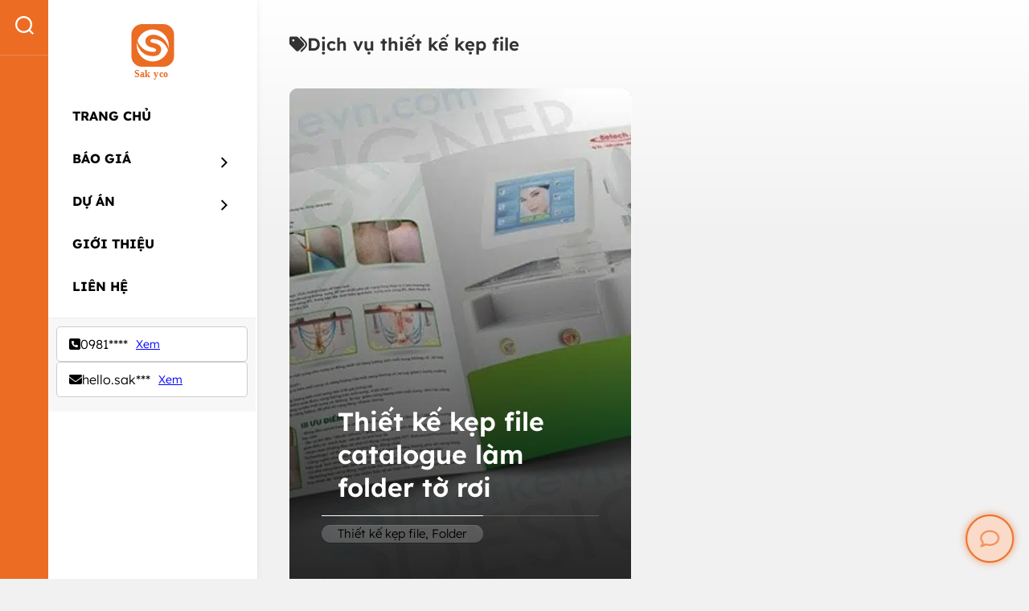

--- FILE ---
content_type: text/html; charset=UTF-8
request_url: https://sakyco.com/tag/dich-vu-thiet-ke-kep-file
body_size: 12907
content:
<!DOCTYPE html> 
<html class="no-js" lang="vi" prefix="og: https://ogp.me/ns#">

<head>
	<meta charset="UTF-8">
	<meta name="viewport" content="width=device-width, initial-scale=1.0">
	<link rel="profile" href="https://gmpg.org/xfn/11">
		
	<script>function loadAsync(e,t){var a,n=!1;a=document.createElement("script"),a.type="text/javascript",a.src=e,a.onreadystatechange=function(){n||this.readyState&&"complete"!=this.readyState||(n=!0,"function"==typeof t&&t())},a.onload=a.onreadystatechange,document.getElementsByTagName("head")[0].appendChild(a)}</script>
	<style>img:is([sizes="auto" i], [sizes^="auto," i]) { contain-intrinsic-size: 3000px 1500px }</style>
	<script>document.documentElement.className = document.documentElement.className.replace("no-js","js");</script>

<!-- Tối ưu hóa công cụ tìm kiếm bởi Rank Math - https://rankmath.com/ -->
<title>Dịch Vụ Thiết Kế Kẹp File</title>
<meta name="robots" content="follow, index, max-snippet:-1, max-video-preview:-1, max-image-preview:large"/>
<link rel="canonical" href="https://sakyco.com/tag/dich-vu-thiet-ke-kep-file" />
<meta property="og:locale" content="vi_VN" />
<meta property="og:type" content="article" />
<meta property="og:title" content="Dịch Vụ Thiết Kế Kẹp File" />
<meta property="og:url" content="https://sakyco.com/tag/dich-vu-thiet-ke-kep-file" />
<meta property="og:site_name" content="Sakyco | thiết kế catalogue và thiết kế logo chuyên nghiệp" />
<meta property="article:publisher" content="https://www.facebook.com/ThietKeGiaRe.So1/" />
<meta property="og:image" content="https://sakyco.com/wp-content/uploads/2024/05/SAKYCO-10.jpg" />
<meta property="og:image:secure_url" content="https://sakyco.com/wp-content/uploads/2024/05/SAKYCO-10.jpg" />
<meta property="og:image:width" content="1200" />
<meta property="og:image:height" content="630" />
<meta property="og:image:type" content="image/jpeg" />
<meta name="twitter:card" content="summary_large_image" />
<meta name="twitter:title" content="Dịch Vụ Thiết Kế Kẹp File" />
<meta name="twitter:image" content="https://sakyco.com/wp-content/uploads/2024/05/SAKYCO-10.jpg" />
<meta name="twitter:label1" content="Bài viết" />
<meta name="twitter:data1" content="1" />
<script type="application/ld+json" class="rank-math-schema">{"@context":"https://schema.org","@graph":[{"@type":"Person","@id":"https://sakyco.com/#person","name":"Sakyco | thi\u1ebft k\u1ebf catalogue v\u00e0 thi\u1ebft k\u1ebf logo chuy\u00ean nghi\u1ec7p","url":"https://sakyco.com","sameAs":["https://www.facebook.com/ThietKeGiaRe.So1/"],"email":"hello.sakyco@gmail.com","address":{"@type":"PostalAddress","streetAddress":"X\u00e3 T\u1ecbnh Kh\u00ea","addressLocality":"TP Qu\u1ea3ng Ng\u00e3i","addressRegion":"T\u1ec9nh Qu\u1ea3ng Ng\u00e3i","postalCode":"570000","addressCountry":"VI\u1ec6T NAM"},"telephone":"Xem t\u1ea1i li\u00ean h\u1ec7","image":{"@type":"ImageObject","@id":"https://sakyco.com/#logo","url":"https://sakyco.com/wp-content/uploads/2024/05/SAKYCO-02.png","contentUrl":"https://sakyco.com/wp-content/uploads/2024/05/SAKYCO-02.png","caption":"Sakyco | thi\u1ebft k\u1ebf catalogue v\u00e0 thi\u1ebft k\u1ebf logo chuy\u00ean nghi\u1ec7p","inLanguage":"vi","width":"1134","height":"1134"}},{"@type":"WebSite","@id":"https://sakyco.com/#website","url":"https://sakyco.com","name":"Sakyco | thi\u1ebft k\u1ebf catalogue v\u00e0 thi\u1ebft k\u1ebf logo chuy\u00ean nghi\u1ec7p","publisher":{"@id":"https://sakyco.com/#person"},"inLanguage":"vi"},{"@type":"BreadcrumbList","@id":"https://sakyco.com/tag/dich-vu-thiet-ke-kep-file#breadcrumb","itemListElement":[{"@type":"ListItem","position":"1","item":{"@id":"https://sakyco.com","name":"Home"}},{"@type":"ListItem","position":"2","item":{"@id":"https://sakyco.com/tag/dich-vu-thiet-ke-kep-file","name":"D\u1ecbch v\u1ee5 thi\u1ebft k\u1ebf k\u1eb9p file"}}]},{"@type":"CollectionPage","@id":"https://sakyco.com/tag/dich-vu-thiet-ke-kep-file#webpage","url":"https://sakyco.com/tag/dich-vu-thiet-ke-kep-file","name":"D\u1ecbch V\u1ee5 Thi\u1ebft K\u1ebf K\u1eb9p File","isPartOf":{"@id":"https://sakyco.com/#website"},"inLanguage":"vi","breadcrumb":{"@id":"https://sakyco.com/tag/dich-vu-thiet-ke-kep-file#breadcrumb"}}]}</script>
<!-- /Plugin SEO WordPress Rank Math -->

<link rel='dns-prefetch' href='//static.addtoany.com' />
<link rel='dns-prefetch' href='//cdn.jsdelivr.net' />
<link rel="alternate" type="application/rss+xml" title="Dòng thông tin Sakyco | Thiết kế bộ nhận diện thương hiệu và website. &raquo;" href="https://sakyco.com/feed" />
<link rel="alternate" type="application/rss+xml" title="Sakyco | Thiết kế bộ nhận diện thương hiệu và website. &raquo; Dòng bình luận" href="https://sakyco.com/comments/feed" />
<link rel="alternate" type="application/rss+xml" title="Dòng thông tin cho Thẻ Sakyco | Thiết kế bộ nhận diện thương hiệu và website. &raquo; Dịch vụ thiết kế kẹp file" href="https://sakyco.com/tag/dich-vu-thiet-ke-kep-file/feed" />
<script>
var wpo_server_info_css = {"user_agent":"Mozilla\/5.0 (Macintosh; Intel Mac OS X 10_15_7) AppleWebKit\/537.36 (KHTML, like Gecko) Chrome\/131.0.0.0 Safari\/537.36; ClaudeBot\/1.0; +claudebot@anthropic.com)"}
    var wpo_minaa7016a5=document.createElement("link");wpo_minaa7016a5.rel="stylesheet",wpo_minaa7016a5.type="text/css",wpo_minaa7016a5.media="async",wpo_minaa7016a5.href="https://cdn.jsdelivr.net/npm/@fancyapps/ui/dist/fancybox.css",wpo_minaa7016a5.onload=function() {wpo_minaa7016a5.media="all"},document.getElementsByTagName("head")[0].appendChild(wpo_minaa7016a5);
</script>
<script>
var wpo_server_info_css = {"user_agent":"Mozilla\/5.0 (Macintosh; Intel Mac OS X 10_15_7) AppleWebKit\/537.36 (KHTML, like Gecko) Chrome\/131.0.0.0 Safari\/537.36; ClaudeBot\/1.0; +claudebot@anthropic.com)"}
    var wpo_min5b911ff3=document.createElement("link");wpo_min5b911ff3.rel="stylesheet",wpo_min5b911ff3.type="text/css",wpo_min5b911ff3.media="async",wpo_min5b911ff3.href="https://sakyco.com/wp-content/plugins/3d-flipbook-dflip-lite/assets/css/dflip.min.css",wpo_min5b911ff3.onload=function() {wpo_min5b911ff3.media="all"},document.getElementsByTagName("head")[0].appendChild(wpo_min5b911ff3);
</script>
<style id='classic-theme-styles-inline-css' type='text/css'>
/*! This file is auto-generated */
.wp-block-button__link{color:#fff;background-color:#32373c;border-radius:9999px;box-shadow:none;text-decoration:none;padding:calc(.667em + 2px) calc(1.333em + 2px);font-size:1.125em}.wp-block-file__button{background:#32373c;color:#fff;text-decoration:none}
</style>
<style id='global-styles-inline-css' type='text/css'>
:root{--wp--preset--aspect-ratio--square: 1;--wp--preset--aspect-ratio--4-3: 4/3;--wp--preset--aspect-ratio--3-4: 3/4;--wp--preset--aspect-ratio--3-2: 3/2;--wp--preset--aspect-ratio--2-3: 2/3;--wp--preset--aspect-ratio--16-9: 16/9;--wp--preset--aspect-ratio--9-16: 9/16;--wp--preset--color--black: #000000;--wp--preset--color--cyan-bluish-gray: #abb8c3;--wp--preset--color--white: #ffffff;--wp--preset--color--pale-pink: #f78da7;--wp--preset--color--vivid-red: #cf2e2e;--wp--preset--color--luminous-vivid-orange: #ff6900;--wp--preset--color--luminous-vivid-amber: #fcb900;--wp--preset--color--light-green-cyan: #7bdcb5;--wp--preset--color--vivid-green-cyan: #00d084;--wp--preset--color--pale-cyan-blue: #8ed1fc;--wp--preset--color--vivid-cyan-blue: #0693e3;--wp--preset--color--vivid-purple: #9b51e0;--wp--preset--gradient--vivid-cyan-blue-to-vivid-purple: linear-gradient(135deg,rgba(6,147,227,1) 0%,rgb(155,81,224) 100%);--wp--preset--gradient--light-green-cyan-to-vivid-green-cyan: linear-gradient(135deg,rgb(122,220,180) 0%,rgb(0,208,130) 100%);--wp--preset--gradient--luminous-vivid-amber-to-luminous-vivid-orange: linear-gradient(135deg,rgba(252,185,0,1) 0%,rgba(255,105,0,1) 100%);--wp--preset--gradient--luminous-vivid-orange-to-vivid-red: linear-gradient(135deg,rgba(255,105,0,1) 0%,rgb(207,46,46) 100%);--wp--preset--gradient--very-light-gray-to-cyan-bluish-gray: linear-gradient(135deg,rgb(238,238,238) 0%,rgb(169,184,195) 100%);--wp--preset--gradient--cool-to-warm-spectrum: linear-gradient(135deg,rgb(74,234,220) 0%,rgb(151,120,209) 20%,rgb(207,42,186) 40%,rgb(238,44,130) 60%,rgb(251,105,98) 80%,rgb(254,248,76) 100%);--wp--preset--gradient--blush-light-purple: linear-gradient(135deg,rgb(255,206,236) 0%,rgb(152,150,240) 100%);--wp--preset--gradient--blush-bordeaux: linear-gradient(135deg,rgb(254,205,165) 0%,rgb(254,45,45) 50%,rgb(107,0,62) 100%);--wp--preset--gradient--luminous-dusk: linear-gradient(135deg,rgb(255,203,112) 0%,rgb(199,81,192) 50%,rgb(65,88,208) 100%);--wp--preset--gradient--pale-ocean: linear-gradient(135deg,rgb(255,245,203) 0%,rgb(182,227,212) 50%,rgb(51,167,181) 100%);--wp--preset--gradient--electric-grass: linear-gradient(135deg,rgb(202,248,128) 0%,rgb(113,206,126) 100%);--wp--preset--gradient--midnight: linear-gradient(135deg,rgb(2,3,129) 0%,rgb(40,116,252) 100%);--wp--preset--font-size--small: 13px;--wp--preset--font-size--medium: 20px;--wp--preset--font-size--large: 36px;--wp--preset--font-size--x-large: 42px;--wp--preset--spacing--20: 0.44rem;--wp--preset--spacing--30: 0.67rem;--wp--preset--spacing--40: 1rem;--wp--preset--spacing--50: 1.5rem;--wp--preset--spacing--60: 2.25rem;--wp--preset--spacing--70: 3.38rem;--wp--preset--spacing--80: 5.06rem;--wp--preset--shadow--natural: 6px 6px 9px rgba(0, 0, 0, 0.2);--wp--preset--shadow--deep: 12px 12px 50px rgba(0, 0, 0, 0.4);--wp--preset--shadow--sharp: 6px 6px 0px rgba(0, 0, 0, 0.2);--wp--preset--shadow--outlined: 6px 6px 0px -3px rgba(255, 255, 255, 1), 6px 6px rgba(0, 0, 0, 1);--wp--preset--shadow--crisp: 6px 6px 0px rgba(0, 0, 0, 1);}:where(.is-layout-flex){gap: 0.5em;}:where(.is-layout-grid){gap: 0.5em;}body .is-layout-flex{display: flex;}.is-layout-flex{flex-wrap: wrap;align-items: center;}.is-layout-flex > :is(*, div){margin: 0;}body .is-layout-grid{display: grid;}.is-layout-grid > :is(*, div){margin: 0;}:where(.wp-block-columns.is-layout-flex){gap: 2em;}:where(.wp-block-columns.is-layout-grid){gap: 2em;}:where(.wp-block-post-template.is-layout-flex){gap: 1.25em;}:where(.wp-block-post-template.is-layout-grid){gap: 1.25em;}.has-black-color{color: var(--wp--preset--color--black) !important;}.has-cyan-bluish-gray-color{color: var(--wp--preset--color--cyan-bluish-gray) !important;}.has-white-color{color: var(--wp--preset--color--white) !important;}.has-pale-pink-color{color: var(--wp--preset--color--pale-pink) !important;}.has-vivid-red-color{color: var(--wp--preset--color--vivid-red) !important;}.has-luminous-vivid-orange-color{color: var(--wp--preset--color--luminous-vivid-orange) !important;}.has-luminous-vivid-amber-color{color: var(--wp--preset--color--luminous-vivid-amber) !important;}.has-light-green-cyan-color{color: var(--wp--preset--color--light-green-cyan) !important;}.has-vivid-green-cyan-color{color: var(--wp--preset--color--vivid-green-cyan) !important;}.has-pale-cyan-blue-color{color: var(--wp--preset--color--pale-cyan-blue) !important;}.has-vivid-cyan-blue-color{color: var(--wp--preset--color--vivid-cyan-blue) !important;}.has-vivid-purple-color{color: var(--wp--preset--color--vivid-purple) !important;}.has-black-background-color{background-color: var(--wp--preset--color--black) !important;}.has-cyan-bluish-gray-background-color{background-color: var(--wp--preset--color--cyan-bluish-gray) !important;}.has-white-background-color{background-color: var(--wp--preset--color--white) !important;}.has-pale-pink-background-color{background-color: var(--wp--preset--color--pale-pink) !important;}.has-vivid-red-background-color{background-color: var(--wp--preset--color--vivid-red) !important;}.has-luminous-vivid-orange-background-color{background-color: var(--wp--preset--color--luminous-vivid-orange) !important;}.has-luminous-vivid-amber-background-color{background-color: var(--wp--preset--color--luminous-vivid-amber) !important;}.has-light-green-cyan-background-color{background-color: var(--wp--preset--color--light-green-cyan) !important;}.has-vivid-green-cyan-background-color{background-color: var(--wp--preset--color--vivid-green-cyan) !important;}.has-pale-cyan-blue-background-color{background-color: var(--wp--preset--color--pale-cyan-blue) !important;}.has-vivid-cyan-blue-background-color{background-color: var(--wp--preset--color--vivid-cyan-blue) !important;}.has-vivid-purple-background-color{background-color: var(--wp--preset--color--vivid-purple) !important;}.has-black-border-color{border-color: var(--wp--preset--color--black) !important;}.has-cyan-bluish-gray-border-color{border-color: var(--wp--preset--color--cyan-bluish-gray) !important;}.has-white-border-color{border-color: var(--wp--preset--color--white) !important;}.has-pale-pink-border-color{border-color: var(--wp--preset--color--pale-pink) !important;}.has-vivid-red-border-color{border-color: var(--wp--preset--color--vivid-red) !important;}.has-luminous-vivid-orange-border-color{border-color: var(--wp--preset--color--luminous-vivid-orange) !important;}.has-luminous-vivid-amber-border-color{border-color: var(--wp--preset--color--luminous-vivid-amber) !important;}.has-light-green-cyan-border-color{border-color: var(--wp--preset--color--light-green-cyan) !important;}.has-vivid-green-cyan-border-color{border-color: var(--wp--preset--color--vivid-green-cyan) !important;}.has-pale-cyan-blue-border-color{border-color: var(--wp--preset--color--pale-cyan-blue) !important;}.has-vivid-cyan-blue-border-color{border-color: var(--wp--preset--color--vivid-cyan-blue) !important;}.has-vivid-purple-border-color{border-color: var(--wp--preset--color--vivid-purple) !important;}.has-vivid-cyan-blue-to-vivid-purple-gradient-background{background: var(--wp--preset--gradient--vivid-cyan-blue-to-vivid-purple) !important;}.has-light-green-cyan-to-vivid-green-cyan-gradient-background{background: var(--wp--preset--gradient--light-green-cyan-to-vivid-green-cyan) !important;}.has-luminous-vivid-amber-to-luminous-vivid-orange-gradient-background{background: var(--wp--preset--gradient--luminous-vivid-amber-to-luminous-vivid-orange) !important;}.has-luminous-vivid-orange-to-vivid-red-gradient-background{background: var(--wp--preset--gradient--luminous-vivid-orange-to-vivid-red) !important;}.has-very-light-gray-to-cyan-bluish-gray-gradient-background{background: var(--wp--preset--gradient--very-light-gray-to-cyan-bluish-gray) !important;}.has-cool-to-warm-spectrum-gradient-background{background: var(--wp--preset--gradient--cool-to-warm-spectrum) !important;}.has-blush-light-purple-gradient-background{background: var(--wp--preset--gradient--blush-light-purple) !important;}.has-blush-bordeaux-gradient-background{background: var(--wp--preset--gradient--blush-bordeaux) !important;}.has-luminous-dusk-gradient-background{background: var(--wp--preset--gradient--luminous-dusk) !important;}.has-pale-ocean-gradient-background{background: var(--wp--preset--gradient--pale-ocean) !important;}.has-electric-grass-gradient-background{background: var(--wp--preset--gradient--electric-grass) !important;}.has-midnight-gradient-background{background: var(--wp--preset--gradient--midnight) !important;}.has-small-font-size{font-size: var(--wp--preset--font-size--small) !important;}.has-medium-font-size{font-size: var(--wp--preset--font-size--medium) !important;}.has-large-font-size{font-size: var(--wp--preset--font-size--large) !important;}.has-x-large-font-size{font-size: var(--wp--preset--font-size--x-large) !important;}
:where(.wp-block-post-template.is-layout-flex){gap: 1.25em;}:where(.wp-block-post-template.is-layout-grid){gap: 1.25em;}
:where(.wp-block-columns.is-layout-flex){gap: 2em;}:where(.wp-block-columns.is-layout-grid){gap: 2em;}
:root :where(.wp-block-pullquote){font-size: 1.5em;line-height: 1.6;}
</style>
<link rel='stylesheet' id='wpo_min-header-0-css' href='https://sakyco.com/wp-content/cache/wpo-minify/1757733250/assets/wpo-minify-header-1dbb39a0.min.css' type='text/css' media='all' />
<script type="text/javascript" id="addtoany-core-js-before">
/* <![CDATA[ */
window.a2a_config=window.a2a_config||{};a2a_config.callbacks=[];a2a_config.overlays=[];a2a_config.templates={};a2a_localize = {
	Share: "Share",
	Save: "Save",
	Subscribe: "Subscribe",
	Email: "Email",
	Bookmark: "Bookmark",
	ShowAll: "Show all",
	ShowLess: "Show less",
	FindServices: "Find service(s)",
	FindAnyServiceToAddTo: "Instantly find any service to add to",
	PoweredBy: "Powered by",
	ShareViaEmail: "Share via email",
	SubscribeViaEmail: "Subscribe via email",
	BookmarkInYourBrowser: "Bookmark in your browser",
	BookmarkInstructions: "Press Ctrl+D or \u2318+D to bookmark this page",
	AddToYourFavorites: "Add to your favorites",
	SendFromWebOrProgram: "Send from any email address or email program",
	EmailProgram: "Email program",
	More: "More&#8230;",
	ThanksForSharing: "Thanks for sharing!",
	ThanksForFollowing: "Thanks for following!"
};
/* ]]> */
</script>
<script type="text/javascript" defer src="https://static.addtoany.com/menu/page.js" id="addtoany-core-js"></script>
<script type="text/javascript" src="https://sakyco.com/wp-content/cache/wpo-minify/1757733250/assets/wpo-minify-header-a2bc23d3.min.js" id="wpo_min-header-1-js"></script>
<link rel="https://api.w.org/" href="https://sakyco.com/wp-json/" /><link rel="alternate" title="JSON" type="application/json" href="https://sakyco.com/wp-json/wp/v2/tags/208" /><!-- Google tag (gtag.js) -->
<script async src="https://www.googletagmanager.com/gtag/js?id=G-NK471F78WQ"></script>
<script>
  window.dataLayer = window.dataLayer || [];
  function gtag(){dataLayer.push(arguments);}
  gtag('js', new Date());

  gtag('config', 'G-NK471F78WQ');
</script><meta name="generator" content="Elementor 3.31.5; features: additional_custom_breakpoints, e_element_cache; settings: css_print_method-external, google_font-enabled, font_display-auto">
			<style>
				.e-con.e-parent:nth-of-type(n+4):not(.e-lazyloaded):not(.e-no-lazyload),
				.e-con.e-parent:nth-of-type(n+4):not(.e-lazyloaded):not(.e-no-lazyload) * {
					background-image: none !important;
				}
				@media screen and (max-height: 1024px) {
					.e-con.e-parent:nth-of-type(n+3):not(.e-lazyloaded):not(.e-no-lazyload),
					.e-con.e-parent:nth-of-type(n+3):not(.e-lazyloaded):not(.e-no-lazyload) * {
						background-image: none !important;
					}
				}
				@media screen and (max-height: 640px) {
					.e-con.e-parent:nth-of-type(n+2):not(.e-lazyloaded):not(.e-no-lazyload),
					.e-con.e-parent:nth-of-type(n+2):not(.e-lazyloaded):not(.e-no-lazyload) * {
						background-image: none !important;
					}
				}
			</style>
			<link rel="icon" href="https://sakyco.com/wp-content/uploads/2025/02/Sakyco_Social_Media_FAVICON-SAKYCO-ORANGER-200x200.png" sizes="32x32" />
<link rel="icon" href="https://sakyco.com/wp-content/uploads/2025/02/Sakyco_Social_Media_FAVICON-SAKYCO-ORANGER-200x200.png" sizes="192x192" />
<link rel="apple-touch-icon" href="https://sakyco.com/wp-content/uploads/2025/02/Sakyco_Social_Media_FAVICON-SAKYCO-ORANGER-200x200.png" />
<meta name="msapplication-TileImage" content="https://sakyco.com/wp-content/uploads/2025/02/Sakyco_Social_Media_FAVICON-SAKYCO-ORANGER-720x720.png" />
		<style type="text/css" id="wp-custom-css">
			@font-face {
    font-family: 'Lexend';
    src: url('https://sakyco.com/fonts/Lexend/static/Lexend-Thin.ttf') format('truetype');
    font-weight: 100;
font-display: swap;
}

@font-face {
    font-family: 'Lexend';
    src: url('https://sakyco.com/fonts/Lexend/static/Lexend-ExtraLight.ttf') format('truetype');
    font-weight: 200;font-display: swap;
}

@font-face {
    font-family: 'Lexend';
    src: url('https://sakyco.com/fonts/Lexend/static/Lexend-Light.ttf') format('truetype');
    font-weight: 300;font-display: swap;
}

@font-face {
    font-family: 'Lexend';
    src: url('https://sakyco.com/fonts/Lexend/static/Lexend-Regular.ttf') format('truetype');
    font-weight: 400;font-display: swap;
}

@font-face {
    font-family: 'Lexend';
    src: url('https://sakyco.com/fonts/Lexend/static/Lexend-Medium.ttf') format('truetype');
    font-weight: 500;font-display: swap;
}

@font-face {
    font-family: 'Lexend';
    src: url('https://sakyco.com/fonts/Lexend/static/Lexend-SemiBold.ttf') format('truetype');
    font-weight: 600;font-display: swap;
}

@font-face {
    font-family: 'Lexend';
    src: url('https://sakyco.com/fonts/Lexend/static/Lexend-Bold.ttf') format('truetype');
    font-weight: 700;font-display: swap;
}

@font-face {
    font-family: 'Lexend';
    src: url('https://sakyco.com/fonts/Lexend/static/Lexend-ExtraBold.ttf') format('truetype');
    font-weight: 800;font-display: swap;
}

@font-face {
    font-family: 'Lexend';
    src: url('https://sakyco.com/fonts/Lexend/static/Lexend-Black.ttf') format('truetype');
    font-weight: 900;font-display: swap;
}

/* Áp dụng font vào website */
body {
    font-family: 'Lexend', sans-serif;
}
h1 ,h2 ,h3 ,h4 ,h5 ,h6 {
	    font-family: 'Lexend', sans-serif;
    font-weight: 400; /* Bình thường */
font-family: "Lexend", serif !important;
}
.elementor-heading-title {
font-family: "Lexend", serif !important;
}
.nav-menu a {
font-family: "Lexend", serif !important;
    text-transform: uppercase;
	font-weight: bold;
}
.nav-menu:not(.mobile) .menu ul.active, .nav-menu:not(.mobile) .menu li.hover > ul {
    width: 300px !important;
}
.nav-menu:not(.mobile) a {
    color: black;
}
.elementor-accordion-title {
font-family: "Lexend", serif !important;
}
.elementor-button {
font-family: "Lexend", serif !important;
}
.entry > *:not(.alignfull) {
    max-width: 100% !important;
    height: auto;
}
.toggle-search {border-radius: 0px !important;    background-color: #ffffff00 !important;}
.menu-toggle {background-color: #ffffff !important;}
.nav-menu:not(.mobile) .menu>li>span {
    height: 25px !important;
}
body {
    color: #000000 !important;
}
#footer {
    color: #000000 !important;
    position: relative;
    border-top: 1px solid #000000;
}
.nav-menu:not(.mobile) button .svg-icon {
    transform: rotate(-90deg);
    fill: rgb(0 0 0);
}
.page-title .notebox {
    color: rgb(0 0 0);
}
.entry .wp-caption-text {
    color: #000000;
}
.entry a {
    color: #0000FF !important;
}
.post-nav li a strong {
    color: #000000;
}
.post-tags a {
    color: #000000;
}
#footer-bottom {
    background-color: #393939;
}
#footer-bottom #copyright, #footer-bottom #credit {
    color: #ffffff;
}
.widget {
    color: #000000;
}
#footer-bottom .social-links a {
    color: #ffffff;
}
#footer-bottom #back-to-top {
    color: #ffffff;
}
.nav-menu:not(.mobile) {
    margin: 10px 0;
}
.nav-menu:not(.mobile) .menu li.menu-item-has-children.focus>ul {
    min-width: 300px;
}
#profile {
    padding: 10px;    width: auto;
}
.entry-content img, 
.post-content img, 
.wp-block-image img {
    display: block;
    margin: 0 auto;
    max-width: 100%; /* Đảm bảo ảnh không vượt quá kích thước bài viết */
    height: auto;
}
.type-card-title {
    font-size: 25px;
    color: #000000;
    max-width: 100%;
	    padding: 0px 20px;
}
.type-card-category a {
    color: rgb(0 0 0);    padding: 0px 20px;
}
.type-card {
    box-shadow: 0 1px 0 rgb(236 108 36), 0 2px 3px rgb(255 255 255);
}
@media only screen and (max-width: 960px) {
    .type-card-title {
        text-shadow: 0 0 30px rgb(0 0 0 / 0%), 0 1px 0 rgb(0 0 0 / .8);
    }
}
#ez-toc-container a {
    color: #ffffff !important;font-size: 18px;
}
@media only screen and (max-width: 960px) {
    .type-card-title {
        font-size: 18px;
        text-shadow: none;
    }
}
.entry {
    text-align: justify;
}		</style>
		<style id="kirki-inline-styles"></style></head>

<body data-rsssl=1 class="archive tag tag-dich-vu-thiet-ke-kep-file tag-208 wp-custom-logo wp-theme-bigvisual col-1c full-width mobile-menu logged-out elementor-default elementor-kit-3222">


<a class="skip-link screen-reader-text" href="#page">Skip to content</a>

<div id="wrapper">
	
		
	<header id="header" class="group">

		<div id="header-top" class="group">
		
			<p class="site-title"><a href="https://sakyco.com/" rel="home"><img src="https://sakyco.com/wp-content/uploads/2025/03/Sakyco_Social_Media_LOGO-SAKYCO-70x70-ORANGER-1.svg" alt="Sakyco | Thiết kế bộ nhận diện thương hiệu và website."></a></p>
						
							<div id="wrap-nav-header" class="wrap-nav">
							<nav id="nav-header-nav" class="main-navigation nav-menu">
			<button title="menu-toggle" aria-label="menu-toggle" class="menu-toggle" aria-controls="primary-menu" aria-expanded="false">
				<span class="screen-reader-text">Expand Menu</span><div class="menu-toggle-icon"><span></span><span></span><span></span></div>			</button>
			<div class="menu-menu-chinh-container"><ul id="nav-header" class="menu"><li id="menu-item-4375" class="menu-item menu-item-type-post_type menu-item-object-page menu-item-home menu-item-4375"><span class="menu-item-wrapper"><a href="https://sakyco.com/">Trang chủ</a></span></li>
<li id="menu-item-4388" class="menu-item menu-item-type-custom menu-item-object-custom menu-item-has-children menu-item-4388"><span class="menu-item-wrapper has-arrow"><a href="#">Báo giá</a><button title="show menu" aria-label="show menu" onClick="alxMediaMenu.toggleItem(this)"><span class="screen-reader-text">Toggle Child Menu</span><svg class="svg-icon" aria-hidden="true" role="img" focusable="false" xmlns="http://www.w3.org/2000/svg" width="14" height="8" viewBox="0 0 20 12"><polygon fill="" fill-rule="evenodd" points="1319.899 365.778 1327.678 358 1329.799 360.121 1319.899 370.021 1310 360.121 1312.121 358" transform="translate(-1310 -358)"></polygon></svg></button></span>
<ul class="sub-menu">
	<li id="menu-item-4391" class="menu-item menu-item-type-post_type menu-item-object-page menu-item-4391"><span class="menu-item-wrapper"><a href="https://sakyco.com/bao-gia-thiet-ke-nhan-dien">Thiết kế nhận diện thương hiệu</a></span></li>
	<li id="menu-item-4392" class="menu-item menu-item-type-post_type menu-item-object-page menu-item-4392"><span class="menu-item-wrapper"><a href="https://sakyco.com/gia-thiet-ke-website">Giá Thiết Kế Website</a></span></li>
</ul>
</li>
<li id="menu-item-4376" class="menu-item menu-item-type-custom menu-item-object-custom menu-item-has-children menu-item-4376"><span class="menu-item-wrapper has-arrow"><a href="#">Dự án</a><button title="show menu" aria-label="show menu" onClick="alxMediaMenu.toggleItem(this)"><span class="screen-reader-text">Toggle Child Menu</span><svg class="svg-icon" aria-hidden="true" role="img" focusable="false" xmlns="http://www.w3.org/2000/svg" width="14" height="8" viewBox="0 0 20 12"><polygon fill="" fill-rule="evenodd" points="1319.899 365.778 1327.678 358 1329.799 360.121 1319.899 370.021 1310 360.121 1312.121 358" transform="translate(-1310 -358)"></polygon></svg></button></span>
<ul class="sub-menu">
	<li id="menu-item-4379" class="menu-item menu-item-type-taxonomy menu-item-object-category menu-item-4379"><span class="menu-item-wrapper"><a href="https://sakyco.com/thiet-ke-catalogue">Thiết kế Catalogue</a></span></li>
	<li id="menu-item-4378" class="menu-item menu-item-type-taxonomy menu-item-object-category menu-item-4378"><span class="menu-item-wrapper"><a href="https://sakyco.com/thiet-ke-to-roi">Thiết kế Tờ rơi</a></span></li>
	<li id="menu-item-4380" class="menu-item menu-item-type-taxonomy menu-item-object-category menu-item-4380"><span class="menu-item-wrapper"><a href="https://sakyco.com/thiet-ke-card-visit-logo">Thiết kế Card Visit, Logo</a></span></li>
	<li id="menu-item-4381" class="menu-item menu-item-type-taxonomy menu-item-object-category menu-item-4381"><span class="menu-item-wrapper"><a href="https://sakyco.com/thiet-ke-website-gia-re">Thiết kế website giá rẻ</a></span></li>
	<li id="menu-item-4377" class="menu-item menu-item-type-taxonomy menu-item-object-category menu-item-4377"><span class="menu-item-wrapper"><a href="https://sakyco.com/thiet-ke-backdrop">Thiết kế Backdrop</a></span></li>
	<li id="menu-item-4382" class="menu-item menu-item-type-taxonomy menu-item-object-category menu-item-4382"><span class="menu-item-wrapper"><a href="https://sakyco.com/thiet-ke-hop-bao-bi">Thiết kế Hộp, Bao Bì</a></span></li>
	<li id="menu-item-4383" class="menu-item menu-item-type-taxonomy menu-item-object-category menu-item-4383"><span class="menu-item-wrapper"><a href="https://sakyco.com/thiet-ke-gian-hang">Thiết kế gian hàng</a></span></li>
	<li id="menu-item-4384" class="menu-item menu-item-type-taxonomy menu-item-object-category menu-item-4384"><span class="menu-item-wrapper"><a href="https://sakyco.com/thiet-ke-brochure">Thiết kế Brochure</a></span></li>
	<li id="menu-item-4385" class="menu-item menu-item-type-taxonomy menu-item-object-category menu-item-4385"><span class="menu-item-wrapper"><a href="https://sakyco.com/thiet-ke-kep-file">Thiết kế kẹp file, Folder</a></span></li>
</ul>
</li>
<li id="menu-item-4386" class="menu-item menu-item-type-post_type menu-item-object-page menu-item-4386"><span class="menu-item-wrapper"><a href="https://sakyco.com/gioi-thieu">Giới Thiệu</a></span></li>
<li id="menu-item-4387" class="menu-item menu-item-type-post_type menu-item-object-page menu-item-4387"><span class="menu-item-wrapper"><a href="https://sakyco.com/lien-he">Liên hệ</a></span></li>
</ul></div>		</nav>
						</div>
						
							<div id="wrap-nav-mobile" class="wrap-nav">
							<nav id="nav-mobile-nav" class="main-navigation nav-menu">
			<button title="menu-toggle" aria-label="menu-toggle" class="menu-toggle" aria-controls="primary-menu" aria-expanded="false">
				<span class="screen-reader-text">Expand Menu</span><div class="menu-toggle-icon"><span></span><span></span><span></span></div>			</button>
			<div class="menu-menu-chinh-container"><ul id="nav-mobile" class="menu"><li class="menu-item menu-item-type-post_type menu-item-object-page menu-item-home menu-item-4375"><span class="menu-item-wrapper"><a href="https://sakyco.com/">Trang chủ</a></span></li>
<li class="menu-item menu-item-type-custom menu-item-object-custom menu-item-has-children menu-item-4388"><span class="menu-item-wrapper has-arrow"><a href="#">Báo giá</a><button title="show menu" aria-label="show menu" onClick="alxMediaMenu.toggleItem(this)"><span class="screen-reader-text">Toggle Child Menu</span><svg class="svg-icon" aria-hidden="true" role="img" focusable="false" xmlns="http://www.w3.org/2000/svg" width="14" height="8" viewBox="0 0 20 12"><polygon fill="" fill-rule="evenodd" points="1319.899 365.778 1327.678 358 1329.799 360.121 1319.899 370.021 1310 360.121 1312.121 358" transform="translate(-1310 -358)"></polygon></svg></button></span>
<ul class="sub-menu">
	<li class="menu-item menu-item-type-post_type menu-item-object-page menu-item-4391"><span class="menu-item-wrapper"><a href="https://sakyco.com/bao-gia-thiet-ke-nhan-dien">Thiết kế nhận diện thương hiệu</a></span></li>
	<li class="menu-item menu-item-type-post_type menu-item-object-page menu-item-4392"><span class="menu-item-wrapper"><a href="https://sakyco.com/gia-thiet-ke-website">Giá Thiết Kế Website</a></span></li>
</ul>
</li>
<li class="menu-item menu-item-type-custom menu-item-object-custom menu-item-has-children menu-item-4376"><span class="menu-item-wrapper has-arrow"><a href="#">Dự án</a><button title="show menu" aria-label="show menu" onClick="alxMediaMenu.toggleItem(this)"><span class="screen-reader-text">Toggle Child Menu</span><svg class="svg-icon" aria-hidden="true" role="img" focusable="false" xmlns="http://www.w3.org/2000/svg" width="14" height="8" viewBox="0 0 20 12"><polygon fill="" fill-rule="evenodd" points="1319.899 365.778 1327.678 358 1329.799 360.121 1319.899 370.021 1310 360.121 1312.121 358" transform="translate(-1310 -358)"></polygon></svg></button></span>
<ul class="sub-menu">
	<li class="menu-item menu-item-type-taxonomy menu-item-object-category menu-item-4379"><span class="menu-item-wrapper"><a href="https://sakyco.com/thiet-ke-catalogue">Thiết kế Catalogue</a></span></li>
	<li class="menu-item menu-item-type-taxonomy menu-item-object-category menu-item-4378"><span class="menu-item-wrapper"><a href="https://sakyco.com/thiet-ke-to-roi">Thiết kế Tờ rơi</a></span></li>
	<li class="menu-item menu-item-type-taxonomy menu-item-object-category menu-item-4380"><span class="menu-item-wrapper"><a href="https://sakyco.com/thiet-ke-card-visit-logo">Thiết kế Card Visit, Logo</a></span></li>
	<li class="menu-item menu-item-type-taxonomy menu-item-object-category menu-item-4381"><span class="menu-item-wrapper"><a href="https://sakyco.com/thiet-ke-website-gia-re">Thiết kế website giá rẻ</a></span></li>
	<li class="menu-item menu-item-type-taxonomy menu-item-object-category menu-item-4377"><span class="menu-item-wrapper"><a href="https://sakyco.com/thiet-ke-backdrop">Thiết kế Backdrop</a></span></li>
	<li class="menu-item menu-item-type-taxonomy menu-item-object-category menu-item-4382"><span class="menu-item-wrapper"><a href="https://sakyco.com/thiet-ke-hop-bao-bi">Thiết kế Hộp, Bao Bì</a></span></li>
	<li class="menu-item menu-item-type-taxonomy menu-item-object-category menu-item-4383"><span class="menu-item-wrapper"><a href="https://sakyco.com/thiet-ke-gian-hang">Thiết kế gian hàng</a></span></li>
	<li class="menu-item menu-item-type-taxonomy menu-item-object-category menu-item-4384"><span class="menu-item-wrapper"><a href="https://sakyco.com/thiet-ke-brochure">Thiết kế Brochure</a></span></li>
	<li class="menu-item menu-item-type-taxonomy menu-item-object-category menu-item-4385"><span class="menu-item-wrapper"><a href="https://sakyco.com/thiet-ke-kep-file">Thiết kế kẹp file, Folder</a></span></li>
</ul>
</li>
<li class="menu-item menu-item-type-post_type menu-item-object-page menu-item-4386"><span class="menu-item-wrapper"><a href="https://sakyco.com/gioi-thieu">Giới Thiệu</a></span></li>
<li class="menu-item menu-item-type-post_type menu-item-object-page menu-item-4387"><span class="menu-item-wrapper"><a href="https://sakyco.com/lien-he">Liên hệ</a></span></li>
</ul></div>		</nav>
						</div>
						
			<div id="header-side" class="group">
			
									<div class="search-trap-focus">
						<button title="toggle-search" aria-label="toggle-search" class="toggle-search">
							<svg class="svg-icon" id="svg-search" aria-hidden="true" role="img" focusable="false" xmlns="http://www.w3.org/2000/svg" width="23" height="23" viewBox="0 0 23 23"><path d="M38.710696,48.0601792 L43,52.3494831 L41.3494831,54 L37.0601792,49.710696 C35.2632422,51.1481185 32.9839107,52.0076499 30.5038249,52.0076499 C24.7027226,52.0076499 20,47.3049272 20,41.5038249 C20,35.7027226 24.7027226,31 30.5038249,31 C36.3049272,31 41.0076499,35.7027226 41.0076499,41.5038249 C41.0076499,43.9839107 40.1481185,46.2632422 38.710696,48.0601792 Z M36.3875844,47.1716785 C37.8030221,45.7026647 38.6734666,43.7048964 38.6734666,41.5038249 C38.6734666,36.9918565 35.0157934,33.3341833 30.5038249,33.3341833 C25.9918565,33.3341833 22.3341833,36.9918565 22.3341833,41.5038249 C22.3341833,46.0157934 25.9918565,49.6734666 30.5038249,49.6734666 C32.7048964,49.6734666 34.7026647,48.8030221 36.1716785,47.3875844 C36.2023931,47.347638 36.2360451,47.3092237 36.2726343,47.2726343 C36.3092237,47.2360451 36.347638,47.2023931 36.3875844,47.1716785 Z" transform="translate(-20 -31)"></path></svg>
							<svg class="svg-icon" id="svg-close" aria-hidden="true" role="img" focusable="false" xmlns="http://www.w3.org/2000/svg" width="23" height="23" viewBox="0 0 16 16"><polygon fill="" fill-rule="evenodd" points="6.852 7.649 .399 1.195 1.445 .149 7.899 6.602 14.352 .149 15.399 1.195 8.945 7.649 15.399 14.102 14.352 15.149 7.899 8.695 1.445 15.149 .399 14.102"></polygon></svg>
						</button>
						<div class="search-expand">
							<div class="search-expand-inner">
								<form method="get" class="searchform themeform" action="https://sakyco.com/">
	<div>
		<input type="text" class="search" name="s" onblur="if(this.value=='')this.value='To search type and hit enter';" onfocus="if(this.value=='To search type and hit enter')this.value='';" value="To search type and hit enter" />
	</div>
</form>							</div>
						</div>
					</div>
								
							
			</div>
			
							<div id="profile" class="group">
					<div id="profile-inner">
																									<div id="profile-description"><div class="contact-buttons">
    <div class="contact-btn">
        <i class="fa-solid fa-square-phone"></i>
        <span class="masked-content"> 0981****</span>
        <span class="hidden-content">0981688927</span>
        <span class="view-text">Xem</span>
    </div>
    <div class="contact-btn">
        <i class="fa-solid fa-envelope"></i>
        <span class="masked-content"> hello.sak***</span>
        <span class="hidden-content"><a href="/cdn-cgi/l/email-protection" class="__cf_email__" data-cfemail="f8909d949497d68b9993819b97b89f95999194d69b9795">[email&#160;protected]</a></span>
        <span class="view-text">Xem</span>
    </div>
</div>
</div>
											</div>
				</div>
			
		</div>

	</header><!--/#header-->
	
	<div class="main" id="page">
		<div class="main-inner group">
<div class="content">
	
	<div class="page-title group">
	<div class="page-title-inner group">
	
					<h1><i class="fas fa-tags"></i>Dịch vụ thiết kế kẹp file</h1>
			
		
									
	</div><!--/.page-title-inner-->
</div><!--/.page-title-->	
			
		<div class="article-grid">
					
<article id="post-2414" class="card-small post-2414 post type-post status-publish format-standard has-post-thumbnail hentry category-thiet-ke-kep-file tag-dich-vu-thiet-ke-catalogue tag-dich-vu-thiet-ke-folder tag-dich-vu-thiet-ke-kep-file tag-dich-vu-thiet-ke-to-roi tag-folder-kep-file-a4 tag-gia-thiet-ke-catalog tag-gia-thiet-ke-kep-file tag-thiet-ke-catalogue tag-thiet-ke-catalogue-cong-ty tag-thiet-ke-catalogue-gioi-thieu-san-pham tag-thiet-ke-catalogue-san-pham tag-thiet-ke-folder tag-thiet-ke-to-roi tag-thiet-ke-to-roi-a4 tag-thiet-ke-to-roi-a5 tag-thiet-ke-to-roi-marketing">
	<div class="type-card">
		<div class="type-card-inner">
			<div class="type-card-thumbnail" style="background-image:url('https://sakyco.com/wp-content/uploads/2018/03/thiet-ke-kep-file-tphcm-720x720.jpg');">
				
																
								
				<div class="type-card-content">	
					
					<h3 class="type-card-title"><a href="https://sakyco.com/thiet-ke-kep-file-catalogue-folder-to-roi.html" rel="bookmark">Thiết kế kẹp file catalogue làm folder tờ rơi</a></h3>
					
										
					<div class="type-card-thumbnail-bottom">
						
													<div class="type-card-category"><a href="https://sakyco.com/thiet-ke-kep-file" rel="category tag">Thiết kế kẹp file, Folder</a></div>
												
												
					</div>
				</div>
				
			</div>
		</div>
		
		<div class="type-card-bottom group">
										<a class="type-card-more-link" href="https://sakyco.com/thiet-ke-kep-file-catalogue-folder-to-roi.html">Read more <i class="fas fa-chevron-right"></i></a>
					</div>
	</div>
</article>				</div>
		
		<nav class="pagination group">
			<ul class="group">
			<li class="prev left"></li>
			<li class="next right"></li>
		</ul>
	</nav><!--/.pagination-->
		
	
</div><!--/.content-->


		</div><!--/.main-inner-->
	</div><!--/.main-->
	
	<footer id="footer">
	
					
				
		<div id="footer-widgets" class="container-inner">
				
			<div class="pad group">
													
				<div class="footer-widget-1 grid one-half ">
					<div id="text-28" class="widget widget_text"><h3 class="group"><span>GIỚI THIỆU</span></h3>			<div class="textwidget"><p>SAKYCO hoạt động trong lĩnh vực chuyên thiết kế marketing. Là giải pháp góp phần đưa hình ảnh của khách hàng nâng tầm và phát triển bền vững.</p>
</div>
		</div>				</div>
				
																		
				<div class="footer-widget-2 grid one-half last">
					<div id="custom_html-3" class="widget_text widget widget_custom_html"><h3 class="group"><span>LIÊN HỆ</span></h3><div class="textwidget custom-html-widget"><style>
    .contact-buttons {
        display: flex;
        flex-direction: column;
        gap: 10px;
    }
    .contact-btn {
			min-width: 206px;
        display: flex;
        align-items: center;
        padding: 10px 15px;
        font-size: 16px;
        color: black;
        text-decoration: none;
        border-radius: 5px;
        background: #ffffff;
        border: 1px solid #ccc;
        cursor: pointer;
        position: relative;
    }
    .contact-btn i {
        margin-right: 8px;
    }
    .hidden-content {
        display: none;
    }
    .view-text {
        margin-left: 10px;
        font-size: 14px;
        color: blue;
        cursor: pointer;
        text-decoration: underline;
    }
</style>

<script data-cfasync="false" src="/cdn-cgi/scripts/5c5dd728/cloudflare-static/email-decode.min.js"></script><script>
    document.addEventListener("DOMContentLoaded", function () {
        var viewTexts = document.querySelectorAll(".view-text");
        viewTexts.forEach(function (textElement) {
            textElement.addEventListener("click", function () {
                var parent = textElement.parentElement;
                var masked = parent.querySelector(".masked-content");
                var fullContent = parent.querySelector(".hidden-content");

                if (fullContent && masked) {
                    fullContent.style.display = "inline";
                    masked.style.display = "none";
                    textElement.style.display = "none"; // Ẩn nút "Bấm để xem"
                }
            });
        });
    });
</script>


<div class="contact-buttons">
    <div class="contact-btn">
        <i class="fa-solid fa-square-phone"></i>Phone: 
        <span class="masked-content"> 0981****</span>
        <span class="hidden-content"> 0981688927</span>
        <span class="view-text" onclick="toggleContent(event)">Bấm để xem</span>
    </div>
    <div class="contact-btn">
        <i class="fa-solid fa-envelope"></i>Email: 
        <span class="masked-content"> hello.sak***</span>
        <span class="hidden-content"> <a href="/cdn-cgi/l/email-protection" class="__cf_email__" data-cfemail="2e464b424241005d4f45574d416e49434f4742004d4143">[email&#160;protected]</a></span>
        <span class="view-text" onclick="toggleContent(event)">Bấm để xem</span>
    </div>
	    <div class="contact-btn">
       <i class="fa-solid fa-location-dot"></i>Address: 
        <span class="masked-content"> Vòng xoay xã Tịnh Khê, TP Quảng Ngãi</span>
    </div>
</div>
</div></div>				</div>
				
												</div><!--/.pad-->

		</div><!--/#footer-widgets-->	
				
		<div id="footer-bottom">
			
			<a title="back top" aria-label="back top" id="back-to-top" href="#"><i class="fas fa-angle-up"></i></a>
				
			<div class="pad group">
				
				<div class="grid one-full">
					
											<img id="footer-logo" src="https://sakyco.com/wp-content/uploads/2025/03/Sakyco_Social_Media_LOGO-SAKYCO-70x70-WHITE-1.svg" alt="Sakyco | Thiết kế bộ nhận diện thương hiệu và website.">
										
					<div id="copyright">
													<p>SAKYCO | Since 2015 ( THIETKEVN.COM )</p>
											</div><!--/#copyright-->
					
										
				</div>
				
				<div class="grid one-full">	
											<ul class="social-links"><li><a rel="nofollow" class="social-tooltip" title="Facebook" href="https://www.facebook.com/sakyco.official" target="_blank"><i class="fab fa-brands fa-facebook" ></i></a></li><li><a rel="nofollow" class="social-tooltip" title="messenger" href="https://m.me/553075867897448" target="_blank"><i class="fab fa-brands fa-facebook-messenger" ></i></a></li><li><a rel="nofollow" class="social-tooltip" title="Yotube.com" href="http://Yotube.com" target="_blank"><i class="fab fa-brands fa-youtube" ></i></a></li><li><a rel="nofollow" class="social-tooltip" title="X" href="http://x.com" target="_blank"><i class="fab fa-brands fa-x-twitter" ></i></a></li></ul>									</div>
				
			</div><!--/.pad-->

		</div><!--/#footer-bottom-->

	</footer><!--/#footer-->

</div><!--/#wrapper-->

<script data-cfasync="false" src="/cdn-cgi/scripts/5c5dd728/cloudflare-static/email-decode.min.js"></script><script type="speculationrules">
{"prefetch":[{"source":"document","where":{"and":[{"href_matches":"\/*"},{"not":{"href_matches":["\/wp-*.php","\/wp-admin\/*","\/wp-content\/uploads\/*","\/wp-content\/*","\/wp-content\/plugins\/*","\/wp-content\/themes\/bigvisual\/*","\/*\\?(.+)"]}},{"not":{"selector_matches":"a[rel~=\"nofollow\"]"}},{"not":{"selector_matches":".no-prefetch, .no-prefetch a"}}]},"eagerness":"conservative"}]}
</script>
<style>
.floating-buttons {
    position: fixed;
    bottom: 20px;
    right: 20px;
    display: flex;
    flex-direction: column-reverse;
    align-items: flex-end;
    gap: 8px;
    z-index: 9999;
    user-select: none;
    transition: all 0.3s ease-in-out;
}

.floating-buttons.active {
    padding: 15px;
    border-radius: 20px;
    border: 2px solid #ec6c24;
    background-color: white;
    box-shadow: 0px 0px 10px rgba(236, 108, 36, 0.5);
    min-height: 250px;
}

.floating-buttons .toggle-button {
    display: flex;
    width: 56px;
    height: 56px;
    align-items: center;
    justify-content: center;
    border-radius: 50%;
    background-color: white;
    color: #ec6c24;
    font-size: 24px;
    text-decoration: none;
    transition: all 0.3s ease-in-out;
    border: 2px solid #ec6c24;
    position: relative;
}

.floating-buttons .toggle-button:hover {
    background-color: #ec6c24;
    color: white;
}

.floating-buttons .contact-buttons {
    display: none;
    flex-direction: column;
    gap: 6px;
    align-items: flex-end;
    transition: opacity 0.3s ease-in-out;
}

.floating-buttons.active .contact-buttons {
    display: flex;
    opacity: 1;
    pointer-events: auto;
}

.floating-buttons a {
    display: flex;
    align-items: center;
    justify-content: center;
    width: 56px;
    height: 56px;
    border-radius: 50%;
    background-color: white;
    color: #ec6c24;
    font-size: 24px;
    text-decoration: none;
    transition: all 0.3s ease-in-out;
    position: relative;
}

.floating-buttons a:hover {
    transform: scale(1.1);
    background-color: #ec6c24;
    color: white;
}

@keyframes shake {
    0%, 100% { transform: translateX(0); }
    20% { transform: translateX(-3px); }
    40% { transform: translateX(3px); }
    60% { transform: translateX(-2px); }
    80% { transform: translateX(2px); }
}

@keyframes glow {
    0% { box-shadow: 0 0 5px rgba(236, 108, 36, 0.5); }
    50% { box-shadow: 0 0 15px rgba(236, 108, 36, 0.8); }
    100% { box-shadow: 0 0 5px rgba(236, 108, 36, 0.5); }
}

.floating-buttons:not(.active) .toggle-button {
    animation: shake 1s ease-in-out infinite alternate, glow 2s ease-in-out infinite alternate;
}

@keyframes color-change {
    0% { background-color: white; color: #ec6c24; }
    50% { background-color: #ec6c24; color: white; }
    100% { background-color: white; color: #ec6c24; }
}

.floating-buttons:not(.active) .toggle-button {
    animation: shake 1s ease-in-out infinite alternate,
               glow 2s ease-in-out infinite alternate,
               color-change 3s ease-in-out infinite alternate;
}

/* Tooltip Style */
.floating-buttons a::after {
    content: attr(title);
    position: absolute;
    right: 70px;
    background: rgba(0, 0, 0, 0.75);
    color: white;
    padding: 5px 10px;
    border-radius: 5px;
    font-size: 14px;
    white-space: nowrap;
    opacity: 0;
    transition: opacity 0.3s;
    pointer-events: none;
}

.floating-buttons a:hover::after {
    opacity: 1;
}
</style>
<div class="floating-buttons absolute select-none">
    <a href="#" class="toggle-button phone" title="Mở menu"><i class="fa-regular fa-comment"></i></a>
    <div class="contact-buttons">
        <a href="tel:0981688927" class="phone" title="Gọi điện"><i class="fas fa-phone"></i></a>
        <a href="https://m.me/553075867897448" class="fb" target="_blank" title="Nhắn tin Facebook"><i class="fab fa-facebook-messenger"></i></a>
        <a href="https://zalo.me/0981688927" class="zalo" target="_blank" title="Nhắn tin Zalo"><i class="fa-solid fa-z"></i></a>
        <a href="viber://chat?number=0981688927" class="viber" target="_blank" title="Nhắn tin Viber"><i class="fab fa-viber"></i></a>
    </div>
</div>
<script>
document.addEventListener("DOMContentLoaded", function () {
    const floatingMenu = document.querySelector(".floating-buttons");
    const toggleButton = document.querySelector(".toggle-button");
    let closeTimeout;

    function openMenu() {
        floatingMenu.classList.add("active");
        clearTimeout(closeTimeout);
    }

    function closeMenu() {
        closeTimeout = setTimeout(() => {
            floatingMenu.classList.remove("active");
        }, 1000);
    }

    toggleButton.addEventListener("mouseenter", openMenu);
    floatingMenu.addEventListener("mouseenter", openMenu);
    floatingMenu.addEventListener("mouseleave", closeMenu);
});
</script>
<script src="https://cdnjs.cloudflare.com/ajax/libs/font-awesome/6.4.2/js/all.min.js" defer></script>			<script>
				const lazyloadRunObserver = () => {
					const lazyloadBackgrounds = document.querySelectorAll( `.e-con.e-parent:not(.e-lazyloaded)` );
					const lazyloadBackgroundObserver = new IntersectionObserver( ( entries ) => {
						entries.forEach( ( entry ) => {
							if ( entry.isIntersecting ) {
								let lazyloadBackground = entry.target;
								if( lazyloadBackground ) {
									lazyloadBackground.classList.add( 'e-lazyloaded' );
								}
								lazyloadBackgroundObserver.unobserve( entry.target );
							}
						});
					}, { rootMargin: '200px 0px 200px 0px' } );
					lazyloadBackgrounds.forEach( ( lazyloadBackground ) => {
						lazyloadBackgroundObserver.observe( lazyloadBackground );
					} );
				};
				const events = [
					'DOMContentLoaded',
					'elementor/lazyload/observe',
				];
				events.forEach( ( event ) => {
					document.addEventListener( event, lazyloadRunObserver );
				} );
			</script>
			<script>
var wpo_server_info_js = {"user_agent":"Mozilla\/5.0 (Macintosh; Intel Mac OS X 10_15_7) AppleWebKit\/537.36 (KHTML, like Gecko) Chrome\/131.0.0.0 Safari\/537.36; ClaudeBot\/1.0; +claudebot@anthropic.com)"}
    loadAsync('https://cdn.jsdelivr.net/npm/@fancyapps/ui/dist/fancybox.umd.js', null);
</script>
<script>
var wpo_server_info_js = {"user_agent":"Mozilla\/5.0 (Macintosh; Intel Mac OS X 10_15_7) AppleWebKit\/537.36 (KHTML, like Gecko) Chrome\/131.0.0.0 Safari\/537.36; ClaudeBot\/1.0; +claudebot@anthropic.com)"}
    loadAsync('https://sakyco.com/wp-content/plugins/3d-flipbook-dflip-lite/assets/js/dflip.min.js', null);
</script>
<script type="text/javascript" id="wpo_min-footer-0-js-extra">
/* <![CDATA[ */
var eztoc_smooth_local = {"scroll_offset":"30","add_request_uri":"","add_self_reference_link":""};
var ezTOC = {"smooth_scroll":"1","visibility_hide_by_default":"","scroll_offset":"30","fallbackIcon":"<span class=\"\"><span class=\"eztoc-hide\" style=\"display:none;\">Toggle<\/span><span class=\"ez-toc-icon-toggle-span\"><svg style=\"fill: #999;color:#999\" xmlns=\"http:\/\/www.w3.org\/2000\/svg\" class=\"list-377408\" width=\"20px\" height=\"20px\" viewBox=\"0 0 24 24\" fill=\"none\"><path d=\"M6 6H4v2h2V6zm14 0H8v2h12V6zM4 11h2v2H4v-2zm16 0H8v2h12v-2zM4 16h2v2H4v-2zm16 0H8v2h12v-2z\" fill=\"currentColor\"><\/path><\/svg><svg style=\"fill: #999;color:#999\" class=\"arrow-unsorted-368013\" xmlns=\"http:\/\/www.w3.org\/2000\/svg\" width=\"10px\" height=\"10px\" viewBox=\"0 0 24 24\" version=\"1.2\" baseProfile=\"tiny\"><path d=\"M18.2 9.3l-6.2-6.3-6.2 6.3c-.2.2-.3.4-.3.7s.1.5.3.7c.2.2.4.3.7.3h11c.3 0 .5-.1.7-.3.2-.2.3-.5.3-.7s-.1-.5-.3-.7zM5.8 14.7l6.2 6.3 6.2-6.3c.2-.2.3-.5.3-.7s-.1-.5-.3-.7c-.2-.2-.4-.3-.7-.3h-11c-.3 0-.5.1-.7.3-.2.2-.3.5-.3.7s.1.5.3.7z\"\/><\/svg><\/span><\/span>","chamomile_theme_is_on":""};
/* ]]> */
</script>
<script type="text/javascript" src="https://sakyco.com/wp-content/cache/wpo-minify/1757733250/assets/wpo-minify-footer-73ed3f96.min.js" id="wpo_min-footer-0-js"></script>
	<script>
	/(trident|msie)/i.test(navigator.userAgent)&&document.getElementById&&window.addEventListener&&window.addEventListener("hashchange",function(){var t,e=location.hash.substring(1);/^[A-z0-9_-]+$/.test(e)&&(t=document.getElementById(e))&&(/^(?:a|select|input|button|textarea)$/i.test(t.tagName)||(t.tabIndex=-1),t.focus())},!1);
	</script>
	        <script data-cfasync="false">
          var dFlipLocation = 'https://sakyco.com/wp-content/plugins/3d-flipbook-dflip-lite/assets/';
          var dFlipWPGlobal = {"text":{"toggleSound":"Turn on\/off Sound","toggleThumbnails":"Toggle Thumbnails","toggleOutline":"Toggle Outline\/Bookmark","previousPage":"Previous Page","nextPage":"Next Page","toggleFullscreen":"Toggle Fullscreen","zoomIn":"Zoom In","zoomOut":"Zoom Out","toggleHelp":"Toggle Help","singlePageMode":"Single Page Mode","doublePageMode":"Double Page Mode","downloadPDFFile":"Download PDF File","gotoFirstPage":"Goto First Page","gotoLastPage":"Goto Last Page","share":"Share","mailSubject":"I wanted you to see this FlipBook","mailBody":"Check out this site {{url}}","loading":"DearFlip: Loading "},"viewerType":"flipbook","moreControls":"download,pageMode,startPage,endPage,sound","hideControls":"","scrollWheel":"false","backgroundColor":"#777","backgroundImage":"","height":"auto","paddingLeft":"20","paddingRight":"20","controlsPosition":"bottom","duration":800,"soundEnable":"true","enableDownload":"true","showSearchControl":"false","showPrintControl":"false","enableAnnotation":false,"enableAnalytics":"false","webgl":"true","hard":"none","maxTextureSize":"1600","rangeChunkSize":"524288","zoomRatio":1.5,"stiffness":3,"pageMode":"0","singlePageMode":"0","pageSize":"0","autoPlay":"false","autoPlayDuration":5000,"autoPlayStart":"false","linkTarget":"2","sharePrefix":"flipbook-"};
        </script>
      <script defer src="https://static.cloudflareinsights.com/beacon.min.js/vcd15cbe7772f49c399c6a5babf22c1241717689176015" integrity="sha512-ZpsOmlRQV6y907TI0dKBHq9Md29nnaEIPlkf84rnaERnq6zvWvPUqr2ft8M1aS28oN72PdrCzSjY4U6VaAw1EQ==" data-cf-beacon='{"version":"2024.11.0","token":"de6c44f82d7a48a8a532058ced377276","r":1,"server_timing":{"name":{"cfCacheStatus":true,"cfEdge":true,"cfExtPri":true,"cfL4":true,"cfOrigin":true,"cfSpeedBrain":true},"location_startswith":null}}' crossorigin="anonymous"></script>
</body>
</html>

--- FILE ---
content_type: image/svg+xml
request_url: https://sakyco.com/wp-content/uploads/2025/03/Sakyco_Social_Media_LOGO-SAKYCO-70x70-ORANGER-1.svg
body_size: 368
content:
<?xml version="1.0" encoding="UTF-8"?>
<svg xmlns="http://www.w3.org/2000/svg" id="Layer_1" data-name="Layer 1" viewBox="0 0 70 70">
  <defs>
    <style>.cls-1,.cls-2{fill:#eb6c23;}.cls-2{font-size:12.49px;font-family:Lexend-Bold, Lexend;font-weight:700;}.cls-3{letter-spacing:-0.01em;}</style>
  </defs>
  <path class="cls-1" d="M48.26,0H21.73A13.26,13.26,0,0,0,8.47,13.26V39.8A13.26,13.26,0,0,0,21.73,53.06H48.26A13.27,13.27,0,0,0,61.53,39.8V13.26A13.27,13.27,0,0,0,48.26,0ZM35,46.43a19.9,19.9,0,1,1,19.9-19.9A19.9,19.9,0,0,1,35,46.43Z"></path>
  <text class="cls-2" transform="translate(11.89 66.33)">Sak<tspan class="cls-3" x="23.97" y="0">y</tspan><tspan x="31.59" y="0">co</tspan></text>
  <path class="cls-1" d="M53.74,26.53A18.64,18.64,0,0,0,52.6,23.9,19.9,19.9,0,0,0,40.44,14c-.22-.08-.41-.18-.63-.25a15.7,15.7,0,0,0-4.33-.52h-.19a11.82,11.82,0,0,0-3.47.55,9.87,9.87,0,0,0-3.09,1.61,8,8,0,0,0-2.12,2.48,6.41,6.41,0,0,0-.74,2.84,3.31,3.31,0,0,0,0,.33,7.84,7.84,0,0,0,.51,2.9,6.45,6.45,0,0,0,1.55,2.3A8.92,8.92,0,0,0,30.51,28a20.09,20.09,0,0,0,3.69,1.17c.51.1,1,.21,1.5.35a11.17,11.17,0,0,1,1.38.47,6.7,6.7,0,0,1,1.14.61,2.85,2.85,0,0,1,.75.76,1.89,1.89,0,0,1,.27,1,1.8,1.8,0,0,1-.44,1.23,2.8,2.8,0,0,1-1.24.74c-.16,0-.33.08-.5.12-.58.06-1.17.08-1.76.09H35a19.95,19.95,0,0,1-15.92-8A18.93,18.93,0,0,1,17.4,23.9a19.71,19.71,0,0,1-2.1-6.63,18.92,18.92,0,0,0-.2,2.63,19.7,19.7,0,0,0,1.16,6.63,18.64,18.64,0,0,0,1.14,2.63A19.89,19.89,0,0,0,35,39.8l.26,0,.22,0a14.33,14.33,0,0,0,3.23-.36,11.86,11.86,0,0,0,1.94-.61A8.17,8.17,0,0,0,44.19,36a7.68,7.68,0,0,0,1.3-4.49v0a6.67,6.67,0,0,0-.64-3A6.59,6.59,0,0,0,43,26.24a11.05,11.05,0,0,0-2.81-1.61,20.57,20.57,0,0,0-3.64-1.06,14.7,14.7,0,0,1-1.68-.38,7.13,7.13,0,0,1-1.42-.59,3.36,3.36,0,0,1-1-.78,1.65,1.65,0,0,1-.37-1.06,1.73,1.73,0,0,1,.44-1.19,2.85,2.85,0,0,1,1.23-.77,5.37,5.37,0,0,1,1.6-.25c.45,0,.9,0,1.35.06a19.72,19.72,0,0,1,14.19,7.92,19.33,19.33,0,0,1,3.78,9.26,18.92,18.92,0,0,0,.2-2.63A19.7,19.7,0,0,0,53.74,26.53Z"></path>
</svg>


--- FILE ---
content_type: image/svg+xml
request_url: https://sakyco.com/wp-content/uploads/2025/03/Sakyco_Social_Media_LOGO-SAKYCO-70x70-WHITE-1.svg
body_size: 390
content:
<?xml version="1.0" encoding="UTF-8"?>
<svg xmlns="http://www.w3.org/2000/svg" id="Layer_1" data-name="Layer 1" viewBox="0 0 70 70">
  <defs>
    <style>.cls-1,.cls-2{fill:#fff;}.cls-2{font-size:12.49px;font-family:Lexend-Bold, Lexend;font-weight:700;}.cls-3{letter-spacing:-0.01em;}</style>
  </defs>
  <path class="cls-1" d="M48.26,0H21.73A13.26,13.26,0,0,0,8.47,13.26V39.8A13.26,13.26,0,0,0,21.73,53.06H48.26A13.27,13.27,0,0,0,61.53,39.8V13.26A13.27,13.27,0,0,0,48.26,0ZM35,46.43a19.9,19.9,0,1,1,19.9-19.9A19.9,19.9,0,0,1,35,46.43Z"></path>
  <text class="cls-2" transform="translate(11.89 66.33)">Sak<tspan class="cls-3" x="23.97" y="0">y</tspan><tspan x="31.59" y="0">co</tspan></text>
  <path class="cls-1" d="M53.74,26.53A18.64,18.64,0,0,0,52.6,23.9,19.9,19.9,0,0,0,40.44,14c-.22-.08-.41-.18-.63-.25a15.7,15.7,0,0,0-4.33-.52h-.19a11.82,11.82,0,0,0-3.47.55,9.87,9.87,0,0,0-3.09,1.61,8,8,0,0,0-2.12,2.48,6.41,6.41,0,0,0-.74,2.84,3.31,3.31,0,0,0,0,.33,7.84,7.84,0,0,0,.51,2.9,6.45,6.45,0,0,0,1.55,2.3A8.92,8.92,0,0,0,30.51,28a20.09,20.09,0,0,0,3.69,1.17c.51.1,1,.21,1.5.35a11.17,11.17,0,0,1,1.38.47,6.7,6.7,0,0,1,1.14.61,2.85,2.85,0,0,1,.75.76,1.89,1.89,0,0,1,.27,1,1.8,1.8,0,0,1-.44,1.23,2.8,2.8,0,0,1-1.24.74c-.16,0-.33.08-.5.12-.58.06-1.17.08-1.76.09H35a19.95,19.95,0,0,1-15.92-8A18.93,18.93,0,0,1,17.4,23.9a19.71,19.71,0,0,1-2.1-6.63,18.92,18.92,0,0,0-.2,2.63,19.7,19.7,0,0,0,1.16,6.63,18.64,18.64,0,0,0,1.14,2.63A19.89,19.89,0,0,0,35,39.8l.26,0,.22,0a14.33,14.33,0,0,0,3.23-.36,11.86,11.86,0,0,0,1.94-.61A8.17,8.17,0,0,0,44.19,36a7.68,7.68,0,0,0,1.3-4.49v0a6.67,6.67,0,0,0-.64-3A6.59,6.59,0,0,0,43,26.24a11.05,11.05,0,0,0-2.81-1.61,20.57,20.57,0,0,0-3.64-1.06,14.7,14.7,0,0,1-1.68-.38,7.13,7.13,0,0,1-1.42-.59,3.36,3.36,0,0,1-1-.78,1.65,1.65,0,0,1-.37-1.06,1.73,1.73,0,0,1,.44-1.19,2.85,2.85,0,0,1,1.23-.77,5.37,5.37,0,0,1,1.6-.25c.45,0,.9,0,1.35.06a19.72,19.72,0,0,1,14.19,7.92,19.33,19.33,0,0,1,3.78,9.26,18.92,18.92,0,0,0,.2-2.63A19.7,19.7,0,0,0,53.74,26.53Z"></path>
</svg>
